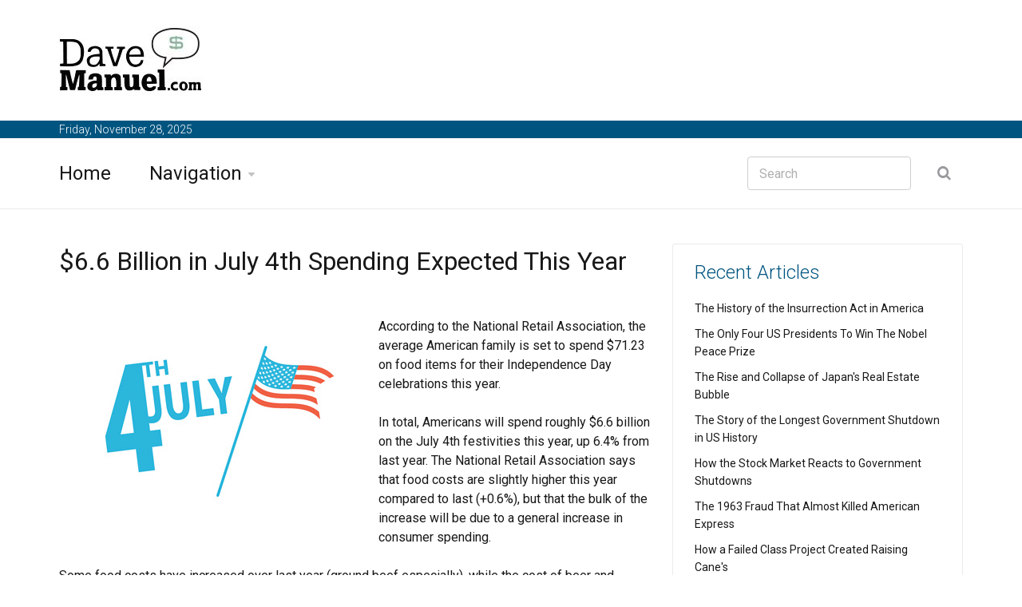

--- FILE ---
content_type: text/html; charset=UTF-8
request_url: https://www.davemanuel.com/2015/07/03/report-average-american-family-to-spend-7123-on-food-items-for-july-4th/
body_size: 23410
content:






































































<!DOCTYPE html>
<!--[if IE 8 ]><html class="ie" xmlns="http://www.w3.org/1999/xhtml" xml:lang="en" lang="en"> <![endif]-->
<!--[if (gte IE 9)|!(IE)]><!--><html xmlns="http://www.w3.org/1999/xhtml" xml:lang="en" lang="en"><!--<![endif]-->
<head>






























































































































<title>Report: Average American Family To Spend $71.23 on Food Items For July 4th</title>


<meta name="description" content="Over $6.6 billion is expected to be spent on July 4th celebrations this year, up over 6% from the year before."/>

<meta name="keywords" content="july 4th spending"/>

<meta property="fb:app_id" content="211608588875885">

<meta property="fb:admins" content="100002399127175"/>







<meta property="og:title" content="Report: Average American Family To Spend $71.23 on Food Items For July 4th"/>
<meta property="og:type" content="article"/>
<meta property="og:url" content="http://www.davemanuel.com/2015/07/03/report-average-american-family-to-spend-7123-on-food-items-for-july-4th/"/>
<meta property="og:image" content="https://www.davemanuel.com/images/4th_july_american_flag.jpg"/>
<meta property="og:site_name" content="DaveManuel.com"/>

<meta name="twitter:card" content="summary" />
<meta name="twitter:site" content="@davemanuelcom" />
<meta name="twitter:creator" content="@davemanuelcom" />
    
    
    






	<!-- Basic Page Needs -->
	<meta charset="utf-8">
	<!--[if IE]><meta http-equiv='X-UA-Compatible' content='IE=edge,chrome=1'><![endif]-->








	<!-- Mobile Specific Metas -->
	<meta name="viewport" content="width=device-width, initial-scale=1, maximum-scale=1">

	<!-- Bootstrap  -->
	<link rel="stylesheet" type="text/css" href="https://www.davemanuel.com/stylesheets/bootstrap.css" >

	<!-- Theme Style -->
	<link rel="stylesheet" type="text/css" href="https://www.davemanuel.com/stylesheets/style.css">

    <!-- Colors -->
    <link rel="stylesheet" type="text/css" href="https://www.davemanuel.com/stylesheets/colors/color6.css" id="colors">

	<!-- Animation Style -->
	<link rel="stylesheet" type="text/css" href="https://www.davemanuel.com/stylesheets/animate.css">

	<!-- Google Fonts -->
	<link href='https://fonts.googleapis.com/css?family=Roboto:300,400,500,700' rel='stylesheet' type='text/css'>
	<link href='https://fonts.googleapis.com/css?family=Source+Sans+Pro:300,400,600,700' rel='stylesheet' type='text/css'>

	<!-- Favicon and touch icons  -->
	<link href="https://www.davemanuel.com/icon/apple-touch-icon-144-precomposed.png" rel="apple-touch-icon-precomposed" sizes="144x144">
	<link href="https://www.davemanuel.com/icon/apple-touch-icon-114-precomposed.png" rel="apple-touch-icon-precomposed" sizes="114x114">
	<link href="https://www.davemanuel.com/icon/apple-touch-icon-72-precomposed.png" rel="apple-touch-icon-precomposed" sizes="72x72">
	<link href="https://www.davemanuel.com/icon/apple-touch-icon-57-precomposed.png" rel="apple-touch-icon-precomposed">
	<link href="https://www.davemanuel.com/favicon.ico" rel="shortcut icon">

































































































	<!--[if lt IE 9]>
		<script src="https://www.davemanuel.com/javascript/html5shiv.js"></script>
		<script src="https://www.davemanuel.com/javascript/respond.min.js"></script>
	<![endif]-->
</head>

<body>
   	<!-- Header -->
   	<header id="header" class="header">
   	   	<div class="top-wrap">
			<div class="container">
				<div class="row">
					<div class="col-md-6">
		              	<div id="logo" class="logo">
							<a href="https://www.davemanuel.com/" rel="home" title="home">
								<img src="https://www.davemanuel.com/frame_images/logo_dave_manuel_com.jpg" alt="DaveManuel.com Logo" />
							</a>
		            	</div>
		            	
		            </div><!-- /.col-md-6 -->
		            <div class="col-md-6">
		            	<div class="btn-menu"></div><!-- //mobile menu button -->
		            </div><!-- /.col-md-6 -->
	            </div><!-- /.row -->
	         </div><!-- /.container -->
	   	</div><!-- /.top-wrap -->
	   


	<!-- Header Date -->
	<footer id="footer-header">

		<div class="footer-header">
			<div class="container">
				<div class="row">
					<div class="col-md-12">
						Friday, November 28, 2025					</div><!-- /.col-md-12 -->
				</div><!-- /.row -->
			</div><!-- /.container -->
		</div>
	</footer>		
		
		
	<div class="header-wrap">
		 <div class="container">
		    <div class="row">
				<div class="col-md-9">
					<nav id="mainnav" class="mainnav">
						<ul class="menu">
							<li><a href="https://www.davemanuel.com/">Home</a>
							</li>
							<li class="has-children"><a href="https://www.davemanuel.com/navigation.php">Navigation</a>
								<ul class="sub-menu">
									<li><a href="https://www.davemanuel.com/about.php">About</a></li>
									
									<li><a href="https://www.davemanuel.com/search.php">Search</a></li>
									<li><a href="https://www.davemanuel.com/articlearchive.php?show=all">Article Archive</a></li>
									<li><a href="https://www.davemanuel.com/special_features.php">Special Features</a></li>
									<li><a href="https://www.davemanuel.com/deals/">Deals</a></li>
									<li><a href="https://www.davemanuel.com/international.php">International</a></li>
									<li><a href="https://www.davemanuel.com/investor-dictionary/">Investor Dictionary</a></li>
									<li><a href="https://www.davemanuel.com/crypto/">Crypto</a></li>

								</ul><!-- /.submenu -->
							</li>

							
							
							

						</ul><!-- /.menu -->
					</nav><!-- /nav -->
				</div><!-- /.col-md-9 -->
				<div class="col-md-3">
					<div class="search-wrap">
						<div class="search-icon"></div><!-- //mobile search button -->
						<form action="https://www.davemanuel.com/search.php" id="searchform" class="search-form" method="get" role="search">
							<input type="text" name="q" id="q" placeholder="Search" class="search-field">
							<input type="submit" value="&#xf002;" id="searchsubmit" class="search-submit">
							<a class="search-close" href="#"><i class="fa fa-times-circle"></i></a>
						</form>
					</div><!-- /.search-wrap -->
				</div><!-- /.col-md-3 -->
		    </div><!-- /.row -->
		 </div><!-- /.container -->
		</div><!-- /.header-wrap -->
	</header>

	<!-- Main -->
	<section id="main" class="category-page">
		<div class="container">
			<div class="row">
				<div class="col-md-8">
					<div class="post-wrap">

						<article class="post">
							<div class="content">
							
														
							

							
							


						
								<h2 style="margin:0px;">$6.6 Billion in July 4th Spending Expected This Year</h2>
<BR><BR>
		<img src=https://www.davemanuel.com/images/4th_july_american_flag.jpg alt="Independence Day - July 4th - United States of America flag - Illustration" align=left>According to the National Retail Association, the average American family is set to spend $71.23 on food items for their Independence Day celebrations this year. <br />
<br />
In total, Americans will spend roughly $6.6 billion on the July 4th festivities this year, up 6.4% from last year. The National Retail Association says that food costs are slightly higher this year compared to last (+0.6%), but that the bulk of the increase will be due to a general increase in consumer spending. <br />
<br />
Some food costs have increased over last year (ground beef especially), while the cost of beer and chicken has declined slightly. In addition, the cost of propane, which is used to power many millions of BBQs across the nation, has dropped significantly from last year. <br />
<br />
-<br />
<br />
For some food industries, the July 4th long weekend is their busiest of the year. <br />
<br />
For instance, some 150 million hot dogs will be sold in the United States this weekend, while many millions of pounds of chicken and ground beef will be sold as well. <br />
<br />
-<br />
<br />
With the national unemployment rate continuing to drop, many Americans are feeling that they can now open up their wallets or purses to spend more on events such as July 4th. Many American households had to restrain their spending over the past 4-5 years, but they seem intent on making up for it this weekend, based on the amount of money that is expected to be spent on Independence Day. <br />
<br />
Source: Yahoo.com - <a href='http://finance.yahoo.com/news/much-americans-spend-july-4-200656921.html'>This is how much Americans will spend on July 4</a>
<BR><BR>Filed under: <a href='https://www.davemanuel.com/general-knowledge/'>General Knowledge</a>								
								
		</div>
						</article><!--  /.post -->
						
						
						




					<div class="editors-posts gn-animation" data-animation="fadeInUp" data-animation-delay="0" data-animation-offset="75%">
						<div class="gn-line"></div>
						<div class="section-title">
							<h4>Related Articles</h4>
						</div>
						<div class="post-wrap">
							<article class="post">
								<div class="thumb">
									<img src=https://www.davemanuel.com/images/power-to-restore-order.jpg alt='Signed by Thomas Jefferson in 1807 the Insurrection Act grants presidents sweeping authority to deploy federal troops during domestic unrest or rebellion.'>
								</div>
								<div class="content">
									<div class="cat">
									
								<a href="https://www.davemanuel.com/general-knowledge/"><font size=2><br>General Knowledge</font></a>									</div>
									<h3><a href="https://www.davemanuel.com/2025/10/18/insurrection-act-history-united-states/">The History of the Insurrection Act in America</a></h3>
									<p class="excerpt-entry">The Insurrection Act of 1807 has always been one of the most powerful, least-used tools in the U.S. ...</p>
									<div class="post-meta">
										<span class="author">By Dave Manuel</span>
										<span class="time"> - 2025-10-18 16:46:00</span>
									</div>
								</div>
							</article><!--  /.post -->
							<article class="post">
								<div class="thumb">
									<img src=https://www.davemanuel.com/images/highest-peace-honor.jpg alt='Only four US presidents have ever won the Nobel Peace prize - Roosevelt, Wilson, Carter, and Obama - each redefining American diplomacy.'>
								</div>
								<div class="content">
									<div class="cat">
										<a href="https://www.davemanuel.com/general-knowledge/"><font size=2><br>General Knowledge</font></a>									</div>
									<h3><a href="https://www.davemanuel.com/2025/10/10/presidents-nobel-peace-prize/">The Only Four US Presidents To Win The Nobel Peace Prize</a></h3>
									<p class="excerpt-entry">Only a few US Presidents have pulled it off - winning the Nobel Peace Prize. It is one of the rarest...</p>
									<div class="post-meta">
										<span class="author">By Dave Manuel</span>
										<span class="time"> - 2025-10-10 12:29:00</span>
									</div>
								</div>
							</article><!--  /.post -->
							<article class="post">
								<div class="thumb">
									<img src=https://www.davemanuel.com/images/lessons-from-japan.jpg alt='Japan 1980s real estate and stock bubble burst into decades of deflation, bad loans, and lasting economic caution that shaped modern policy.'>
								</div>
								<div class="content">
									<div class="cat">
										<a href="https://www.davemanuel.com/general-knowledge/"><font size=2><br>General Knowledge</font></a>									</div>
									<h3><a href="https://www.davemanuel.com/2025/10/05/japan-real-estate-bubble/">The Rise and Collapse of Japan's Real Estate Bubble</a></h3>
									<p class="excerpt-entry">Japan's real estate bubble of the late 1980s remains one of the most spectacular asset booms in mode...</p>
									<div class="post-meta">
										<span class="author">By Dave Manuel</span>
										<span class="time"> - 2025-10-05 21:03:00</span>
									</div>
								</div>
							</article><!--  /.post -->
						</div><!-- /.post-wrap -->
					</div><!-- /.editors-posts -->




						
						
						
						
						
					</div><!-- /.social-media-posts -->
				</div><!-- /.col-md-8 -->
	
				<div class="col-md-4">
					<div class="sidebar-widget-1">
						
						
						
				
						
						
						
						
						


				
						
					

						
					

						
						
					
						
								<div class="widget widget-subscribe">
							<h5 class="widget-title">Recent Articles</h5>
							
							
														
							
							<p><a class="text-dark" href='https://www.davemanuel.com/2025/10/18/insurrection-act-history-united-states/'>The History of the Insurrection Act in America</a></p>							

										
							
							<p><a class="text-dark" href='https://www.davemanuel.com/2025/10/10/presidents-nobel-peace-prize/'>The Only Four US Presidents To Win The Nobel Peace Prize</a></p>							

										
							
							<p><a class="text-dark" href='https://www.davemanuel.com/2025/10/05/japan-real-estate-bubble/'>The Rise and Collapse of Japan's Real Estate Bubble</a></p>							

										
							
							<p><a class="text-dark" href='https://www.davemanuel.com/2025/10/03/longest-government-shutdown-us-history/'>The Story of the Longest Government Shutdown in US History</a></p>							

										
							
							<p><a class="text-dark" href='https://www.davemanuel.com/2025/10/01/stock-market-government-shutdowns/'>How the Stock Market Reacts to Government Shutdowns</a></p>							

										
							
							<p><a class="text-dark" href='https://www.davemanuel.com/2025/09/21/1963-fraud-american-express/'>The 1963 Fraud That Almost Killed American Express</a></p>							

										
							
							<p><a class="text-dark" href='https://www.davemanuel.com/2025/09/20/raising-canes-business-class/'>How a Failed Class Project Created Raising Cane's</a></p>							

										
							
							<p><a class="text-dark" href='https://www.davemanuel.com/2025/09/09/chris-collins-insider-trading/'>Chris Collins: The Congressman Who Went to Prison for Insider Trading</a></p>							

										
							
							<p><a class="text-dark" href='https://www.davemanuel.com/2025/08/31/hardly-abelson-harley-davidson/'>From "Hardly-Abelsons" to American Icon: The Harley-Davidson Comeback</a></p>							

										
							
							<p><a class="text-dark" href='https://www.davemanuel.com/2025/08/28/starbucks-near-collapse-2008/'>The Starbucks Near-Collapse of 2008</a></p>							

						
			</div><!-- /.widget-subscribe -->	
						
						
						



		
		<div class="widget widget-subscribe">
							<a href=https://www.davemanuel.com/deals/><h5 class="widget-title">Deals</h5></a>
							
<p><a class="text-dark" href='https://www.davemanuel.com/deals/sony-wf-1000xm5-review-best-anc-earbuds/'>Sony WF-1000XM5 Review: Are These the Best Noise-Cancelling Earbuds You Can Buy?</a></p>


<p><a class="text-dark" href='https://www.davemanuel.com/deals/prepare-cards-for-grading-psa-beckett-sgc/'>How To Prepare Cards for Grading with PSA, Beckett, and SGC</a></p>


<p><a class="text-dark" href='https://www.davemanuel.com/deals/amazon-video-free-trial-guide/'>How To Get the Amazon Video Free Trial (30 Days, No Charge)</a></p>


<p><a class="text-dark" href='https://www.davemanuel.com/deals/audible-plus-free-trial-30-days/'>Audible Plus Free Trial: How To Try Free for 30 Days</a></p>


<p><a class="text-dark" href='https://www.davemanuel.com/deals/amazon-business-review-procurement-tools/'>Amazon Business Review</a></p>


<p><a class="text-dark" href='https://www.davemanuel.com/deals/amazon-prime-free-trial-guide/'>Amazon Prime Free Trial: How To Get Your 30 Free Days</a></p>


<p><a class="text-dark" href='https://www.davemanuel.com/deals/agatha-christie-dvd-bluray-guide/'>The Ultimate Agatha Christie DVD & Blu-ray Collection Guide</a></p>

	

														
						</div><!-- /.widget-subscribe -->	
						
						
						

		
		
	<div class="widget widget-subscribe">
							<a href=https://www.davemanuel.com/international.php><h5 class="widget-title">International</h5></a>
								

														
						</div><!-- /.widget-subscribe -->							
								
						
							
						

						<div class="widget widget-subscribe">
							<a href=https://www.davemanuel.com/investor-dictionary/><h5 class="widget-title">Recent Dictionary Entries</h5></a>
							
<p><a class="text-dark" href='https://www.davemanuel.com/investor-dictionary/plenary-authority/'>Plenary Authority</a></p>


<p><a class="text-dark" href='https://www.davemanuel.com/investor-dictionary/inflation-targeting/'>Inflation Targeting</a></p>


<p><a class="text-dark" href='https://www.davemanuel.com/investor-dictionary/tariff-inflation/'>Tariff Inflation</a></p>


<p><a class="text-dark" href='https://www.davemanuel.com/investor-dictionary/transshipping/'>Transshipping</a></p>


<p><a class="text-dark" href='https://www.davemanuel.com/investor-dictionary/standby-equity-agreement/'>Standby Equity Agreement</a></p>


<p><a class="text-dark" href='https://www.davemanuel.com/investor-dictionary/magic-minute/'>Magic Minute</a></p>


<p><a class="text-dark" href='https://www.davemanuel.com/investor-dictionary/war-powers-resolution/'>War Powers Resolution</a></p>


<p><a class="text-dark" href='https://www.davemanuel.com/investor-dictionary/contango/'>Contango</a></p>


<p><a class="text-dark" href='https://www.davemanuel.com/investor-dictionary/bunker-bomb/'>Bunker Bomb</a></p>


<p><a class="text-dark" href='https://www.davemanuel.com/investor-dictionary/dark-money/'>Dark Money</a></p>

	

														
						</div><!-- /.widget-subscribe -->	
						
						
						
						
										<div class="widget widget-subscribe">
							<a href=https://www.davemanuel.com/special_features.php><h5 class="widget-title">Special Features</h5></a>
							




<p><a class="text-dark" href='https://www.davemanuel.com/inflation-calculator.php'>Inflation Calculator</a></p>

<p><a class="text-dark" href='https://www.davemanuel.com/us-national-debt-clock.php'>United States Debt Clock</a></p>

<p><a class="text-dark" href='https://www.davemanuel.com/historical-unemployment-rates-in-the-united-states.php'>Historical Unemployment Rates</a></p>

<p><a class="text-dark" href='https://www.davemanuel.com/canada-debt-clock.php'>Canada Debt Clock</a></p>



														
						</div><!-- /.widget-subscribe -->	
						
						
						


						
						
		
						
		

					
																	
						
						


						


												
							<div class="widget widget-subscribe">
							<h5 class="widget-title">Article Archive</h5>
							
							
						<p><a class="text-dark" href='https://www.davemanuel.com/blog-posts/'>Blog Posts</a> (184)</p>
						<p><a class="text-dark" href='https://www.davemanuel.com/company-reviews/'>Company Reviews</a> (118)</p>	
						<p><a class="text-dark" href='https://www.davemanuel.com/daytrading/'>Daytrading</a> (2)</p>
                        <p><a class="text-dark" href='https://www.davemanuel.com/general-knowledge/'>General Knowledge</a> (1609)</p>
                        <p><a class="text-dark" href='https://www.davemanuel.com/general-market-news/'>General Market News</a> (404)</p>
                        <p><a class="text-dark" href='https://www.davemanuel.com/health-and-fitness/'>Health + Fitness</a> (9)</p>
                        <p><a class="text-dark" href='https://www.davemanuel.com/hedge-fund-news/'>Hedge Fund News</a> (127)</p>
                        <p><a class="text-dark" href='https://www.davemanuel.com/internet-companies/'>Internet Companies</a> (82)</p>
                        <p><a class="text-dark" href='https://www.davemanuel.com/making-money-online/'>Making Money Online</a> (105)</p>
                        <p><a class="text-dark" href='https://www.davemanuel.com/motivational/'>Motivational</a> (33)</p>
                        <p><a class="text-dark" href='https://www.davemanuel.com/real-estate-news/'>Real Estate News</a> (49)</p>
                        <p><a class="text-dark" href='https://www.davemanuel.com/stock-market-education/'>Stock Market Education</a> (112)</p>
                        <p><a class="text-dark" href='https://www.davemanuel.com/stock-market-scandals/'>Stock Market Scandals</a> (54)</p>
                        <p><a class="text-dark" href='https://www.davemanuel.com/the-economic-meltdown/'>The Economic Meltdown</a> (408)</p>
                        <p><a class="text-dark" href='https://www.davemanuel.com/trader-profiles/'>Trader Profiles</a> (19)</p>
                          
                            
                            
                            
                            
                            
                            
                    
							
							
						</div>
						
												



						
					
						

						

						
					</div><!-- /.sidebar -->
				</div><!-- /.col-md-4 -->
			</div><!-- /.row -->
		</div><!-- /.container -->
	</section>

	<!-- Footer -->
	<footer id="footer">

		<div class="footer-copyright">
			<div class="container">
				<div class="row">
					<div class="col-md-12">
						&copy; 2025 DaveManuel.com
					</div><!-- /.col-md-12 -->
				</div><!-- /.row -->
			</div><!-- /.container -->
		</div>
	</footer>
	
	
	
	

	<!-- Go Top -->
	<a class="go-top">
		<i class="fa fa-chevron-up"></i>
	</a>
	
	<!-- Javascript -->
	<script type="text/javascript" src="https://www.davemanuel.com/javascript/jquery.min.js"></script>
	<script type="text/javascript" src="https://www.davemanuel.com/javascript/bootstrap.min.js"></script>
	<script type="text/javascript" src="https://www.davemanuel.com/javascript/jquery.easing.js"></script>
	<script type="text/javascript" src="https://www.davemanuel.com/javascript/matchMedia.js"></script>
	<script type="text/javascript" src="https://www.davemanuel.com/javascript/jquery-waypoints.js"></script>
	<script type="text/javascript" src="https://www.davemanuel.com/javascript/jquery.flexslider.js"></script>
	<script type="text/javascript" src="https://www.davemanuel.com/javascript/jquery.transit.js"></script>
	<script type="text/javascript" src="https://www.davemanuel.com/javascript/jquery.leanModal.min.js"></script>
	<script type="text/javascript" src="https://www.davemanuel.com/javascript/jquery.tweet.min.js"></script>
	<script type="text/javascript" src="https://www.davemanuel.com/javascript/jquery.doubletaptogo.js"></script>
	<script type="text/javascript" src="https://www.davemanuel.com/javascript/smoothscroll.js"></script>
	<script type="text/javascript" src="https://www.davemanuel.com/javascript/main.js"></script>

<!-- Google tag (gtag.js) -->
<script async src="https://www.googletagmanager.com/gtag/js?id=G-2S2R1F4H3S"></script>
<script>
  window.dataLayer = window.dataLayer || [];
  function gtag(){dataLayer.push(arguments);}
  gtag('js', new Date());

  gtag('config', 'G-2S2R1F4H3S');
</script>


</body>

</html>









--- FILE ---
content_type: text/css
request_url: https://www.davemanuel.com/stylesheets/colors/color6.css
body_size: 939
content:

/** Colors code:
  * Main: #005580
  * Darker: #005580
  * Brighter: #f5564c
  * Hover-Button: #db260a;
*/

/* Main Color */
a,
a:hover,
a:active,
#mainnav ul.sub-menu > li > a:hover,
#mainnav > ul > li > ul > li.active > a,
#mainnav ul.sub-menu > li.has-children > a:hover:after,
#mainnav li.gn-mega-menu .mega-item-wrap .mega-item h5 a:hover,
#mainnav li.gn-mega-menu .nav-mega-item a:hover,
#mainnav-mobi .social-mobi a:hover,
.member-area .options li a:hover,
.activity span a:hover,
.activity span.comment a:hover:before,
.banner .banner-items h4 a:hover,
.sidebar-widget-1 .widget-title,
.widget-most-popular .order,
.most-popular .order,
.widget-categories li a:hover,
.comments-list .comment-head a:hover,
.go-top:hover,
.switcher-container span a,
.toggle .toggle-title.active:before,
.navigation-panel .close-nav:hover,
.navigation-panel .close-nav:hover,
.contact-page .contact-social li:hover i,
.about-page .about-links li a:hover {
	color: #005580;
}

button,
input[type="button"],
input[type="reset"],
input[type="submit"],
#mainnav-mobi > ul > li.menu-addon span.signup-link a,
.top-wrap,
.toggle-panel,
.elements-box.red,
.tabs .tags a:hover,
.posts .load-comment a,
.gn-button,
.dropdown li:hover,
.error-wrap #searchsubmit,
.tabs.style2 .content-tab.scroll li:hover:before,
.about-page .about-twitter .follow-us,
.flex-control-nav li a.flex-active {
    background-color: #fff;
}

.floatPanel #sidebar2 {
	border-right: 14px solid #005580;
}

.gn-gallery #gn-carousel ul.slides li.flex-active-slide img {
	border: 2px solid #005580;
}

/* Darker Color */
#mainnav > ul > li > a:hover,
#mainnav > ul > li > a.active,
#mainnav > ul > li.has-children > a:hover:after,
#mainnav > ul > li.has-children > a.active:after,
#mainnav > ul > li.gn-mega-menu > a:hover:after,
.trending-posts .post h3 a:hover,
.widget-recent .content a:hover,
.tabs .comments p a:hover,
.tabs .pop-posts .text a:hover,
.footer-widgets .widget-social .email:hover,
.footer-widgets .widget-twitter li a:hover,
.footer-widgets .widget-list li a:hover,
.widget-most-popular li a:hover,
.most-popular li a:hover,
.tabs.style2 .content-tab.scroll li:hover:before {
	color: #005580;
}

/* Brighter Color */
.editors-posts .post-meta a,
.relate-posts .post-meta a,
.posts .meta .author a {
	color: #f5564c;
}

/* Hover-Button Color */
button:hover,
input[type="button"]:hover,
input[type="reset"]:hover,
input[type="submit"]:hover,
button:focus,
input[type="button"]:focus,
input[type="reset"]:focus,
input[type="submit"]:focus,
button:active,
input[type="button"]:active,
input[type="reset"]:active,
input[type="submit"]:active,
.error-wrap #searchsubmit:hover,
.posts .load-comment a:hover,
.gn-button:hover,
.gn-button:focus,
.gn-button:active,
.gn-button.hover,
.gn-button.press,
.gn-button.pause {
	background-color: #005580;
}